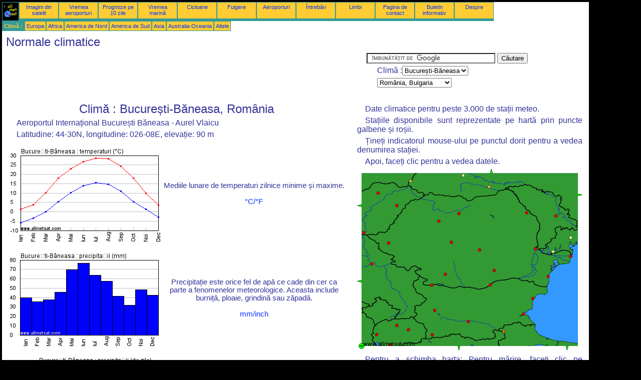

--- FILE ---
content_type: text/html; charset=UTF-8
request_url: https://ro.allmetsat.com/clima/romania-bulgaria.php?code=15420
body_size: 4143
content:
<!doctype html>
<html lang="ro" dir="ltr"><head><META charset="UTF-8">
<title>Climă : București-Băneasa, Aeroportul Internațional București Băneasa - Aurel Vlaicu,  România</title><meta name="description" content="Normale climatice: temperaturi, precipitații, lumină solară, București-Băneasa Aeroportul Internațional București Băneasa - Aurel Vlaicu  România"><meta name="author" content="allmetsat">
<meta name="viewport" content="width=device-width, initial-scale=1.0">
<link rel="stylesheet" href="https://www.allmetsat.com/data/stylem.css">
<script async src="//pagead2.googlesyndication.com/pagead/js/adsbygoogle.js"></script>
<script>
     (adsbygoogle = window.adsbygoogle || []).push({
          google_ad_client: "ca-pub-1098622469731978",
          enable_page_level_ads: true
     });
</script>
<!-- Global site tag (gtag.js) - Google Analytics -->
<script async src="https://www.googletagmanager.com/gtag/js?id=UA-9503816-21"></script>
<script>
  window.dataLayer = window.dataLayer || [];
  function gtag(){dataLayer.push(arguments);}
  gtag('js', new Date());

  gtag('config', 'UA-9503816-21');
</script>
</head>
<body class="noir">
<div id="overDiv" style="position:absolute; visibility:hidden; z-index:1000;"></div>
<script src="https://www.allmetsat.com/data/overlib_mini.js"></script>
<div id="main"><div class="vert">
<div class="noir"><a href="https://ro.allmetsat.com/index.html" target="_top"><img src="https://www.allmetsat.com/img/logo_allmetsat_p2.gif" alt="Pagina principală" width="26" height="26"></a></div>
<div class="oranf"><a href="https://ro.allmetsat.com/imagini/europa.php">Imagini din satelit</a></div>
<div class="oranf"><a href="https://ro.allmetsat.com/metar-taf/romania-bulgaria.php?icao=LRBS">Vremea aeroporturi</a></div><div class="oranf"><a href="https://ro.allmetsat.com/prognoza-meteo/romania-bulgaria.php?city=bucuresti-ro">Prognoze pe 10 zile</a></div><div class="oranf"><a href="https://ro.allmetsat.com/mare/marea-neagra-azov.php">Vremea marină</a></div>
<div class="oranf"><a href="https://ro.allmetsat.com/cicloane.php">Cicloane</a></div>
<div class="oranf"><a href="https://ro.allmetsat.com/imagini/trasnet-romania.php">Fulgere</a></div>
<div class="oranf"><a href="https://ro.allmetsat.com/aeroporturi/romania-bulgaria.php?icao=LRBS">Aeroporturi</a></div><div class="oranf"><a href="https://ro.allmetsat.com/faq.php">Întrebări</a></div>
<div class="oranf"><a href="https://ro.allmetsat.com/limbi.php">Limbi</a></div>
<div class="oranf"><a href="https://ro.allmetsat.com/contact.php">Pagina de contact</a></div>
<div class="oranf"><a href="https://ro.allmetsat.com/news.php">Buletin informativ</a></div>
<div class="oranf"><a href="https://ro.allmetsat.com/disclaimer.php">Despre</a></div>
</div>
<div class="vert">
 <div class="vertb">Climă :</div>
 <div class="orang"><a href="https://ro.allmetsat.com/clima/europa.php">Europa</a></div>
 <div class="orang"><a href="https://ro.allmetsat.com/clima/africa.php">Africa</a></div>
 <div class="orang"><a href="https://ro.allmetsat.com/clima/america-de-nord.php">America de Nord</a></div>
 <div class="orang"><a href="https://ro.allmetsat.com/clima/america-de-sud.php">America de Sud</a></div>
 <div class="orang"><a href="https://ro.allmetsat.com/clima/asia.php">Asia</a></div>
 <div class="orang"><a href="https://ro.allmetsat.com/clima/australia-oceania.php">Australia-Oceania</a></div>
 <div class="orang"><a href="https://ro.allmetsat.com/clima/index.html">Altele</a></div>
</div>
<div class="c5b"><h1>Normale climatice</h1></div>
<div class="pub">
<ins class="adsbygoogle adslot_728"
     style="display:block"
     data-ad-client="ca-pub-1098622469731978"
     data-ad-slot="1001131930"></ins>
<script async src="//pagead2.googlesyndication.com/pagead/js/adsbygoogle.js"></script>
<script>(adsbygoogle = window.adsbygoogle || []).push({});</script>
</div><div id="google">
<form action="https://ro.allmetsat.com/google.html" id="cse-search-box">
  <div>
    <input type="hidden" name="cx" value="partner-pub-1098622469731978:8688482141" />
    <input type="hidden" name="cof" value="FORID:10" />
    <input type="hidden" name="ie" value="UTF-8" />
    <input type="text" name="q" size="30" />
    <input type="submit" name="sa" value="Căutare" />
  </div>
</form>
<script type="text/javascript" src="https://www.google.com/coop/cse/brand?form=cse-search-box&amp;lang=ro"></script>
<p>Climă :<select onchange="javascript:location.href = this.value;">
     <option value="romania-bulgaria.php?code=15420">București-Băneasa</option>
     <option value="romania-bulgaria.php?code=13274">Belgrad</option>
     <option value="romania-bulgaria.php?code=15085">Bistrița</option>
     <option value="romania-bulgaria.php?code=13583">Bitola</option>
     <option value="romania-bulgaria.php?code=15420">București-Băneasa</option>
     <option value="romania-bulgaria.php?code=15655">Burgas</option>
     <option value="romania-bulgaria.php?code=33658">Cernăuți</option>
     <option value="romania-bulgaria.php?code=33815">Chișinău</option>
     <option value="romania-bulgaria.php?code=15120">Cluj-Napoca</option>
     <option value="romania-bulgaria.php?code=15480">Constanța</option>
     <option value="romania-bulgaria.php?code=15450">Craiova</option>
     <option value="romania-bulgaria.php?code=12882">Debrețin</option>
     <option value="romania-bulgaria.php?code=17050">Edirne</option>
     <option value="romania-bulgaria.php?code=15310">Galați</option>
     <option value="romania-bulgaria.php?code=15090">Iași</option>
     <option value="romania-bulgaria.php?code=33889">Ismail</option>
     <option value="romania-bulgaria.php?code=33526">Ivano-Frankivsk</option>
     <option value="romania-bulgaria.php?code=13610">Kukës</option>
     <option value="romania-bulgaria.php?code=13577">Lazaropole</option>
     <option value="romania-bulgaria.php?code=15511">Lom</option>
     <option value="romania-bulgaria.php?code=12772">Miskolc</option>
     <option value="romania-bulgaria.php?code=15999">Ruse</option>
     <option value="romania-bulgaria.php?code=15998">Sadovo</option>
     <option value="romania-bulgaria.php?code=15712">Sandanski</option>
     <option value="romania-bulgaria.php?code=33896">Sărata</option>
     <option value="romania-bulgaria.php?code=12982">Seghedin</option>
     <option value="romania-bulgaria.php?code=15260">Sibiu</option>
     <option value="romania-bulgaria.php?code=13586">Skopje</option>
     <option value="romania-bulgaria.php?code=15614">Sofia</option>
     <option value="romania-bulgaria.php?code=13591">Štip</option>
     <option value="romania-bulgaria.php?code=15360">Sulina</option>
     <option value="romania-bulgaria.php?code=15247">Timișoara</option>
     <option value="romania-bulgaria.php?code=33631">Ujhorod</option>
     <option value="romania-bulgaria.php?code=15280">Vârful Omu</option>
     <option value="romania-bulgaria.php?code=15552">Varna</option>
</select></p>
<p><select onchange="javascript:location.href = this.value;">
     <option value="romania-bulgaria.php">România, Bulgaria</option>
     <option value="slovenia-croatia-bosnia-muntenegru-serbia-arbinishia-macedonia.php">Albania</option>
     <option value="ucraina-belarus-moldova.php">Belarus</option>
     <option value="slovenia-croatia-bosnia-muntenegru-serbia-arbinishia-macedonia.php">Bosnia și Herțegovina</option>
     <option value="slovenia-croatia-bosnia-muntenegru-serbia-arbinishia-macedonia.php">Croația</option>
     <option value="europa.php">Europa</option>
     <option value="grecia.php">Grecia</option>
     <option value="slovenia-croatia-bosnia-muntenegru-serbia-arbinishia-macedonia.php">Macedonia</option>
     <option value="ucraina-belarus-moldova.php">Moldova</option>
     <option value="slovenia-croatia-bosnia-muntenegru-serbia-arbinishia-macedonia.php">Muntenegru</option>
     <option value="slovenia-croatia-bosnia-muntenegru-serbia-arbinishia-macedonia.php">Serbia</option>
     <option value="ungaria-slovacia.php">Slovacia</option>
     <option value="turcia.php">Turcia</option>
     <option value="ucraina-belarus-moldova.php">Ucraina</option>
     <option value="ungaria-slovacia.php">Ungaria</option>
</select></p></div>
<div class="c4b">
<h1>Climă : București-Băneasa, România</h1><p>Aeroportul Internațional București Băneasa - Aurel Vlaicu</p><p>Latitudine: 44-30N, longitudine: 026-08E, elevație: 90 m</p><table width=100%><tr><td><IMG SRC="courbe_C.php?values=-5.5,-3.3,0.3,5.6,10.5,14.0,15.6,15.0,11.1,5.7,1.6,-2.6,1.5,4.1,10.5,18.0,23.3,26.8,28.8,28.5,24.6,18.0,10.0,3.8,București-Băneasa"><td>Mediile lunare de temperaturi zilnice minime și maxime.<br><br><a href=../unitati.php>°C/°F</a></td></tr></table><table width=100%><tr><td><IMG SRC="histo_mm.php?values=40.0,36.0,38.0,46.0,70.0,77.0,64.0,58.0,42.0,32.0,49.0,43.0,București-Băneasa"><td>Precipitație este orice fel de apă ce cade din cer ca parte a fenomenelor meteorologice. Aceasta include burniță, ploaie, grindină sau zăpadă.<br><br><a href=../unitati.php>mm/inch</a></td></tr></table><table width=100%><tr><td><IMG SRC="histo_nj.php?values=6.0,6.0,6.0,7.0,6.0,6.0,7.0,6.0,5.0,5.0,6.0,6.0,București-Băneasa"><td>Număr de zile cu precipitații ≥ 1 mm</td></tr></table><table width=100%><tr><td><IMG SRC="histo_nh.php?values=2.3,3.0,4.5,6.2,7.9,8.9,9.3,9.1,7.5,5.7,2.9,2.0,București-Băneasa"><td>Număr mediu de ore pe lună de lumină solară pe zi.</td></tr></table></div><div class="c3">
<p>Date climatice pentru peste 3.000 de stații meteo.</p>
<p>Stațiile disponibile sunt reprezentate pe hartă prin puncte galbene și roșii.</p>
<p>Țineți indicatorul mouse-ului pe punctul dorit pentru a vedea denumirea stației.</p>
<p>Apoi, faceți clic pentru a vedea datele.</p>

<map NAME="zone">
<area SHAPE=CIRCLE href="romania-bulgaria.php?code=15511" coords="149,232,4" onmouseover="return overlib('Lom');" onmouseout="nd();">
<area SHAPE=CIRCLE href="romania-bulgaria.php?code=15552" coords="351,259,4" onmouseover="return overlib('Varna');" onmouseout="nd();">
<area SHAPE=CIRCLE href="romania-bulgaria.php?code=15614" coords="155,283,4" onmouseover="return overlib('Sofia');" onmouseout="nd();">
<area SHAPE=CIRCLE href="romania-bulgaria.php?code=15655" coords="332,290,4" onmouseover="return overlib('Burgas');" onmouseout="nd();">
<area SHAPE=CIRCLE href="romania-bulgaria.php?code=15712" coords="150,332,4" onmouseover="return overlib('Sandanski');" onmouseout="nd();">
<area SHAPE=CIRCLE href="romania-bulgaria.php?code=15998" coords="222,305,4" onmouseover="return overlib('Sadovo');" onmouseout="nd();">
<area SHAPE=CIRCLE href="romania-bulgaria.php?code=15999" coords="266,232,4" onmouseover="return overlib('Ruse');" onmouseout="nd();">
<area SHAPE=CIRCLE href="romania-bulgaria.php?code=12772" coords="42,49,4" onmouseover="return overlib('Miskolc');" onmouseout="nd();">
<area SHAPE=CIRCLE href="romania-bulgaria.php?code=12882" coords="79,74,4" onmouseover="return overlib('Debrețin');" onmouseout="nd();">
<area SHAPE=CIRCLE href="romania-bulgaria.php?code=12982" coords="13,128,4" onmouseover="return overlib('Seghedin');" onmouseout="nd();">
<area SHAPE=CIRCLE href="romania-bulgaria.php?code=13577" coords="39,331,4" onmouseover="return overlib('Lazaropole');" onmouseout="nd();">
<area SHAPE=CIRCLE href="romania-bulgaria.php?code=13583" coords="66,352,4" onmouseover="return overlib('Bitola');" onmouseout="nd();">
<area SHAPE=CIRCLE href="romania-bulgaria.php?code=13586" coords="79,313,4" onmouseover="return overlib('Skopje');" onmouseout="nd();">
<area SHAPE=CIRCLE href="romania-bulgaria.php?code=13591" coords="103,322,4" onmouseover="return overlib('Štip');" onmouseout="nd();">
<area SHAPE=CIRCLE href="romania-bulgaria.php?code=33815" coords="396,94,4" onmouseover="return overlib('Chișinău');" onmouseout="nd();">
<area SHAPE=CIRCLE href="romania-bulgaria.php?code=15085" coords="203,90,4" onmouseover="return overlib('Bistrița');" onmouseout="nd();">
<area SHAPE=CIRCLE href="romania-bulgaria.php?code=15090" coords="338,88,4" onmouseover="return overlib('Iași');" onmouseout="nd();">
<area SHAPE=CIRCLE href="romania-bulgaria.php?code=15120" coords="163,105,4" onmouseover="return overlib('Cluj-Napoca');" onmouseout="nd();">
<area SHAPE=CIRCLE href="romania-bulgaria.php?code=15247" coords="63,148,4" onmouseover="return overlib('Timișoara');" onmouseout="nd();">
<area SHAPE=CIRCLE href="romania-bulgaria.php?code=15260" coords="188,147,4" onmouseover="return overlib('Sibiu');" onmouseout="nd();">
<area SHAPE=CIRCLE href="romania-bulgaria.php?code=15280" coords="244,162,4" onmouseover="return overlib('Vârful Omu');" onmouseout="nd();">
<area SHAPE=CIRCLE href="romania-bulgaria.php?code=15310" coords="355,160,4" onmouseover="return overlib('Galați');" onmouseout="nd();">
<area SHAPE=CIRCLE href="romania-bulgaria.php?code=15360" coords="426,175,4" onmouseover="return overlib('Sulina');" onmouseout="nd();">
<area SHAPE=CIRCLE href="romania-bulgaria.php?code=15420" coords="273,203,4" onmouseover="return overlib('București-Băneasa');" onmouseout="nd();">
<area SHAPE=CIRCLE href="romania-bulgaria.php?code=15450" coords="176,211,4" onmouseover="return overlib('Craiova');" onmouseout="nd();">
<area SHAPE=CIRCLE href="romania-bulgaria.php?code=15480" coords="381,215,4" onmouseover="return overlib('Constanța');" onmouseout="nd();">
<area SHAPE=CIRCLE href="romania-bulgaria.php?code=17050" coords="292,325,4" onmouseover="return overlib('Edirne');" onmouseout="nd();">
<area SHAPE=CIRCLE href="romania-bulgaria.php?code=33631" coords="107,25,4" onmouseover="return overlib('Ujhorod');" onmouseout="nd();">
<area SHAPE=CIRCLE href="romania-bulgaria.php?code=33658" coords="263,36,4" onmouseover="return overlib('Cernăuți');" onmouseout="nd();">
<area SHAPE=CIRCLE href="romania-bulgaria.php?code=33889" coords="391,166,4" onmouseover="return overlib('Ismail');" onmouseout="nd();">
<area SHAPE=CIRCLE href="romania-bulgaria.php?code=13274" coords="29,190,4" onmouseover="return overlib('Belgrad');" onmouseout="nd();">
<area SHAPE=CIRCLE href="romania-bulgaria.php?code=13610" coords="27,310,4" onmouseover="return overlib('Kukës');" onmouseout="nd();">
<area SHAPE=CIRCLE href="romania-bulgaria.php?code=33526" coords="212,13,4" onmouseover="return overlib('Ivano-Frankivsk');" onmouseout="nd();">
<area SHAPE=CIRCLE href="romania-bulgaria.php?code=33896" coords="426,138,4" onmouseover="return overlib('Sărata');" onmouseout="nd();">
<area SHAPE=POLY href="ucraina-belarus-moldova.php" coords="440,48,440,56,448,52" onmouseover="return overlib('Ucraina, Belarus, Moldova');" onmouseout="nd();">
<area SHAPE=POLY href="ucraina-belarus-moldova.php" coords="264,9,272,9,268,1" onmouseover="return overlib('Ucraina, Belarus, Moldova');" onmouseout="nd();">
<area SHAPE=POLY href="ungaria-slovacia.php" coords="9,78,9,70,1,74" onmouseover="return overlib('Ungaria, Slovacia');" onmouseout="nd();">
<area SHAPE=POLY href="grecia.php" coords="199,354,207,354,203,362" onmouseover="return overlib('Grecia');" onmouseout="nd();">
<area SHAPE=POLY href="turcia.php" coords="415,354,423,354,419,362" onmouseover="return overlib('Turcia');" onmouseout="nd();">
<area SHAPE=POLY href="slovenia-croatia-bosnia-muntenegru-serbia-arbinishia-macedonia.php" coords="9,229,9,221,1,225" onmouseover="return overlib('Croația, Bosnia și Herțegovina, Serbia, Muntenegru, Albania, Macedonia');" onmouseout="nd();">
<area SHAPE=CIRCLE href="europa.php" coords="9,354,5" onmouseover="return overlib('Europa');" onmouseout="nd();">
</map><img src="https://www.allmetsat.com/img/climat/c191.gif" width="450" height="364" USEMAP="#zone">
<p>Pentru a schimba harta: Pentru mărire, faceți clic pe butoanele verzi cu cruce neagră; pentru micșorare, pe butonul verde cu o liniuță; pentru hărți învecinate, pe săgețile verzi.</p>

<script type="text/javascript" src="https://www.allmetsat.com/data/pub/google_ro_336x280.js"></script><script type="text/javascript" src="https://pagead2.googlesyndication.com/pagead/show_ads.js"></script></div><br>
<div id="footer"><p>Informațiile de pe acest site sunt prezentate sub rezerva <a href="https://ro.allmetsat.com/disclaimer.php">declinării responsabilității</a></p></div>
<div class="vert">
 <div class="vertb">Climă :</div>
 <div class="orang"><a href="https://ro.allmetsat.com/clima/europa.php">Europa</a></div>
 <div class="orang"><a href="https://ro.allmetsat.com/clima/africa.php">Africa</a></div>
 <div class="orang"><a href="https://ro.allmetsat.com/clima/america-de-nord.php">America de Nord</a></div>
 <div class="orang"><a href="https://ro.allmetsat.com/clima/america-de-sud.php">America de Sud</a></div>
 <div class="orang"><a href="https://ro.allmetsat.com/clima/asia.php">Asia</a></div>
 <div class="orang"><a href="https://ro.allmetsat.com/clima/australia-oceania.php">Australia-Oceania</a></div>
 <div class="orang"><a href="https://ro.allmetsat.com/clima/index.html">Altele</a></div>
</div>
<div class="vert">
<div class="orang"><a href="https://ro.allmetsat.com/imagini/europa.php">Imagini din satelit</a></div>
<div class="orang"><a href="https://ro.allmetsat.com/metar-taf/romania-bulgaria.php?icao=LRBS">Vremea aeroporturi</a></div><div class="orang"><a href="https://ro.allmetsat.com/prognoza-meteo/romania-bulgaria.php?city=bucuresti-ro">Prognoze pe 10 zile</a></div><div class="orang"><a href="https://ro.allmetsat.com/mare/marea-neagra-azov.php">Vremea marină</a></div>
<div class="orang"><a href="https://ro.allmetsat.com/cicloane.php">Cicloane</a></div>
<div class="orang"><a href="https://ro.allmetsat.com/imagini/trasnet-romania.php">Fulgere</a></div>
<div class="orang"><a href="https://ro.allmetsat.com/aeroporturi/romania-bulgaria.php?icao=LRBS">Aeroporturi</a></div><div class="orang"><a href="https://ro.allmetsat.com/faq.php">Întrebări</a></div>
<div class="orang"><a href="https://ro.allmetsat.com/limbi.php">Limbi</a></div>
<div class="orang"><a href="https://ro.allmetsat.com/contact.php">Pagina de contact</a></div>
<div class="orang"><a href="https://ro.allmetsat.com/news.php">Buletin informativ</a></div>
<div class="orang"><a href="https://ro.allmetsat.com/disclaimer.php">Despre</a></div>
</div>
<div class="c5b">
 <!-- AddThis Button BEGIN -->
 <div class="addthis_toolbox addthis_default_style ">
  <a class="addthis_button_preferred_1"></a>
  <a class="addthis_button_preferred_2"></a>
  <a class="addthis_button_preferred_3"></a>
  <a class="addthis_button_preferred_4"></a>
  <a class="addthis_button_compact"></a>
 </div>
 <script type="text/javascript" src="https://s7.addthis.com/js/250/addthis_widget.js#pubid=xa-4f37ede978ec5e25"></script>
 <!-- AddThis Button END -->
</div>
<script> 
var $buoop = {c:2}; 
function $buo_f(){ 
 var e = document.createElement("script"); 
 e.src = "//browser-update.org/update.min.js"; 
 document.body.appendChild(e);
};
try {document.addEventListener("DOMContentLoaded", $buo_f,false)}
catch(e){window.attachEvent("onload", $buo_f)}
</script> 
</div></body></html>


--- FILE ---
content_type: text/html; charset=utf-8
request_url: https://www.google.com/recaptcha/api2/aframe
body_size: 120
content:
<!DOCTYPE HTML><html><head><meta http-equiv="content-type" content="text/html; charset=UTF-8"></head><body><script nonce="pW6IEqBArzWmnqCG6AXJnw">/** Anti-fraud and anti-abuse applications only. See google.com/recaptcha */ try{var clients={'sodar':'https://pagead2.googlesyndication.com/pagead/sodar?'};window.addEventListener("message",function(a){try{if(a.source===window.parent){var b=JSON.parse(a.data);var c=clients[b['id']];if(c){var d=document.createElement('img');d.src=c+b['params']+'&rc='+(localStorage.getItem("rc::a")?sessionStorage.getItem("rc::b"):"");window.document.body.appendChild(d);sessionStorage.setItem("rc::e",parseInt(sessionStorage.getItem("rc::e")||0)+1);localStorage.setItem("rc::h",'1769365401657');}}}catch(b){}});window.parent.postMessage("_grecaptcha_ready", "*");}catch(b){}</script></body></html>

--- FILE ---
content_type: application/javascript
request_url: https://www.allmetsat.com/data/pub/google_ro_336x280.js
body_size: -23
content:
google_ad_client = "pub-1098622469731978";
google_ad_slot = "5753974812";
google_ad_width = 336;
google_ad_height = 280;
